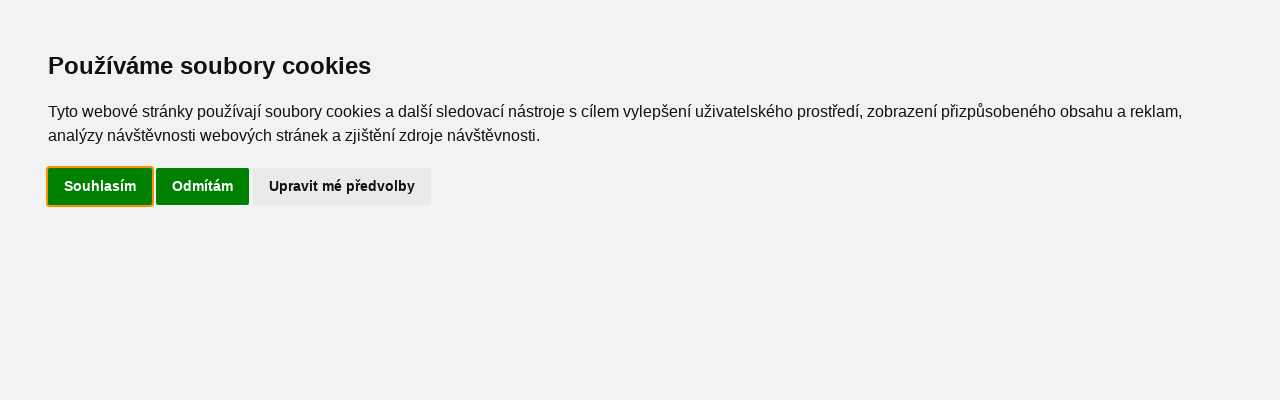

--- FILE ---
content_type: text/html; charset=UTF-8
request_url: https://www.prednizborovice.cz/clanky/uredni-deska/oznameni/archiv-oznameni/archiv-archivu-oznameni/
body_size: 8413
content:
<!DOCTYPE html>
<!-- Cookie Consent by FreePrivacyPolicy.com https://www.FreePrivacyPolicy.com -->
<script type="text/javascript" src="//www.freeprivacypolicy.com/public/cookie-consent/4.0.0/cookie-consent.js" charset="UTF-8"></script>
<script type="text/javascript" charset="UTF-8">
document.addEventListener('DOMContentLoaded', function () {
cookieconsent.run({"notice_banner_type":"standalone","consent_type":"express","palette":"light","language":"cs","page_load_consent_levels":["strictly-necessary"],"notice_banner_reject_button_hide":false,"preferences_center_close_button_hide":false,"page_refresh_confirmation_buttons":false,"website_name":"Přední Zborovice - stránky obce"});
});
</script>

<noscript>Cookie Consent by <a href="https://www.freeprivacypolicy.com/" rel="noopener">Free Privacy Policy Generator</a></noscript>
<!-- End Cookie Consent by FreePrivacyPolicy.com https://www.FreePrivacyPolicy.com -->





<!-- Below is the link that users can use to open Preferences Center to change their preferences. Do not modify the ID parameter. Place it where appropriate, style it as needed. -->

<a href="#" id="open_preferences_center">Update cookies preferences</a>

	
<head>
		<title>Přední Zborovice - oficiální stránky obce - Úřední deska - Oznámení - Archiv oznámení - Archiv archivu oznámení</title>
		<meta charset="utf-8">
		<meta http-equiv="X-UA-Compatible" content="IE=edge">
		<meta name="viewport" content="width=device-width, initial-scale=1.0">
		<meta name="copyright" content="eStranky">
        <meta name="description" content="Stránky obce Přední Zborovice" />
        <meta name="keywords" content="Přední Zborovice,Zborovice,Strakonice,Volyně,obecní úřad,obec" />
        <meta name="robots" content="all,follow" />
        <meta name="author" content="www.prednizborovice.cz" />
        
        <link rel="stylesheet" href="https://s3a.estranky.cz/css/uig.css" type="text/css" />
               					<link rel="stylesheet" href="/style.1765981247.1.css" type="text/css" /><style type="text/css">.logo {
    background: url('') center / contain no-repeat;
    height: 80px;
    width: 100px;
    display: block;
    float: left;
}</style>
<link rel="stylesheet" href="//code.jquery.com/ui/1.12.1/themes/base/jquery-ui.css">
<script src="//code.jquery.com/jquery-1.12.4.js"></script>
<script src="//code.jquery.com/ui/1.12.1/jquery-ui.js"></script>
<script type="text/javascript" src="https://s3c.estranky.cz/js/ui.js?nc=1" id="index_script" ></script>
			<script type="text/javascript">
				dataLayer = [{
					'subscription': 'true',
				}];
			</script>
			
        <link href="https://fonts.googleapis.com/css?family=Roboto+Condensed" rel="stylesheet">
        <link rel="stylesheet" href="https://cdnjs.cloudflare.com/ajax/libs/font-awesome/4.7.0/css/font-awesome.min.css">
	</head>
	
	<body class=" contact-active color_a">

    <!-- Wrapping the whole page, may have fixed or fluid width -->
    <div id="whole-page">

        

        <!-- Because of the matter of accessibility (text browsers,
        voice readers) we include a link leading to the page content and
        navigation } you'll probably want to hide them using display: none
        in your stylesheet -->

        <a href="#articles" class="accessibility-links">Jdi na obsah</a>
        <a href="#navigation" class="accessibility-links">Jdi na menu</a>

        <!-- Wrapping the document's visible part -->
        <div id="document">

            <!-- header -->
            <header class="header p-1 color_a">
                <div class="header-inner">
                    
                    <a href="/" class="logo"></a>
                    
                    <span class="color_b" style="display: none"></span>
                    
                    <script>
                        const COLOR = window.getComputedStyle(document.querySelector(".color_b")).getPropertyValue("background-color");
                        const COLOR_DEFAULT = "#009fe3";
                    </script>
                    
                    <!-- Hamburger icon -->
    <button type="button" class="menu-toggle" onclick="menuToggle()" id="menu-toggle">
    	<span></span>
    	<span></span>
    	<span></span>
    </button>

<!-- Such navigation allows both horizontal and vertical rendering -->
<div id="navigation">
    <div class="inner_frame color_a">
        
        <nav>
            <menu class="menu-type-onmouse">
                <li class=" dropdown">
    <a href="/">Aktuálně</a>
    
</li><li class="level_1 dropdown dropdown">
    <a href="/clanky/uredni-deska/">Úřední deska</a>
    <ul class="level_2">
<li class="">
  <a href="/clanky/uredni-deska/oznameni/">Oznámení</a>
</li><li class="">
  <a href="/clanky/uredni-deska/platne-verejne-vyhlasky-a-smernice/">Platné veřejné vyhlášky a směrnice</a>
</li><li class="">
  <a href="/clanky/uredni-deska/uzemni-plan-a-zastavene-uzemi/">Územní plán a zastavěné území</a>
</li><li class="">
  <a href="/clanky/uredni-deska/hospodareni/">Hospodaření</a>
</li><li class="">
  <a href="/clanky/uredni-deska/spolecenska-rubrika/">Společenská rubrika</a>
</li>
</ul>
</li><li class="level_1 dropdown dropdown">
    <a href="/clanky/obecni-urad/">Obecní úřad</a>
    <ul class="level_2">
<li class="">
  <a href="/clanky/obecni-urad/adresa-a-kontakty/">Adresa a kontakty</a>
</li><li class="">
  <a href="/clanky/obecni-urad/dulezite-kontakty/">Důležité kontakty</a>
</li><li class="">
  <a href="/clanky/obecni-urad/povinne-zverejnovane-informace/">Povinně zveřejňované informace</a>
</li><li class="">
  <a href="/clanky/obecni-urad/statisticke-udaje/">Statistické údaje</a>
</li><li class="">
  <a href="/clanky/obecni-urad/vysledky-komunalnich-voleb/">Výsledky komunálních voleb</a>
</li><li class="">
  <a href="/clanky/obecni-urad/e-podatelna/">E-podatelna</a>
</li><li class="">
  <a href="/clanky/obecni-urad/gdpr/">GDPR</a>
</li><li class="">
  <a href="/clanky/obecni-urad/prohlaseni-o-pristupnosti-stranek/">Prohlášení o přístupnosti stránek</a>
</li>
</ul>
</li><li class="level_1 dropdown dropdown">
    <a href="/clanky/o-obci/">O obci</a>
    <ul class="level_2">
<li class="">
  <a href="/clanky/o-obci/zakladni-udaje/">Základní údaje</a>
</li><li class="">
  <a href="/clanky/o-obci/historie/">Historie</a>
</li><li class="">
  <a href="/clanky/o-obci/zajimavosti/">Zajímavosti</a>
</li><li class="">
  <a href="/clanky/o-obci/program-rozvoje-obce/">Program rozvoje obce</a>
</li>
</ul>
</li><li class=" dropdown">
    <a href="/fotoalbum/">Fotogalerie</a>
    
</li>
                
                    <script>
                        // COLOR and COLOR_default have been declared in u_main_d (line: 56)
                    
                        const menuLink = document.querySelectorAll(".header .header-inner #navigation .inner_frame nav menu li a");
                        const menuLinkBorder = document.querySelectorAll(".header .header-inner #navigation .inner_frame nav menu li");
                        
                    	for(let i = 0; i < menuLink.length; i++) {
                            if (COLOR != "rgba(255, 255, 255, 0)" && COLOR != "rgba(0, 0, 0, 0)" && COLOR != "transparent") {
                                
                                menuLink[i].style.color = COLOR;
                                menuLinkBorder[i].style.color = COLOR;
                        
                            } else {
                                
                                menuLink[i].style.color = COLOR_DEFAULT;
                                menuLinkBorder[i].style.color = COLOR_DEFAULT;
                                
                            }
                        } 
                        
                    </script>
                    
            </menu>
        </nav>
        
    </div>
</div>
<!-- menu ending -->
                    
                    <!-- Search -->
<div id="search" class="section">
    <div class="inner_frame">
        <form action="https://katalog.estranky.cz/" method="post">
            <fieldset>
                <input type="hidden" id="uid" name="uid" value="1397922" />
                <input name="key" id="key" placeholder="Vyhledávání" />
                <span class="clButton">
                    <div class="magGlass">
                        <span></span>
                        <span></span>
                    </div>
                    <input type="submit" id="sendsearch" value="Vyhledat"/>
                </span>
            </fieldset>
        </form>
    </div>
</div>

<script>
    
    const magGlass = document.querySelector(".header .header-inner #search fieldset .clButton .magGlass");
    const magGlassHolder = document.querySelector(".header .header-inner #search fieldset .clButton .magGlass span:nth-of-type(2)");
                       
    if (COLOR != "rgba(255, 255, 255, 0)" && COLOR != "rgba(0, 0, 0, 0)") {
        
        magGlass.style.color = COLOR;
        magGlassHolder.style.background = COLOR;

    } else {
        
        magGlass.style.color = COLOR_DEFAULT;
        magGlassHolder.style.background = COLOR_DEFAULT;
        
    }
    
</script>
<!-- /Search -->
                    
                    <span id="title-position" class="head-right hidden"></span>
                </div>
            </header>
            <!-- /header -->

            <!-- main page content -->
            <main id="content">
                
                <div id="content-wrapper" class="">
                    
                    <script>
                        // Content wrapper
                        (!document.querySelector(".content-hp")) ? document.getElementById("content-wrapper").className = "content-wrapper p-1" : false;
                    </script>
                    
                    <!-- Articles -->
  <div id="articles">
    <h1>Archiv archivu oznámení</h1>
    <div class="editor-area">
  <p><span style="font-size: 18px;"><strong>ROK 2017</strong></span></p>

<p><span style="font-size: 16px;">16.1.2019&nbsp;- <a href="/file/334/20190114_oznameni-o-prodeji-dreva.pdf">Oznámení o prodeji palivového dřeva</a></span></p>

<p><span style="font-size: 16px;">22.12.2017 - <a href="/file/271/20171222_volicske-prukazy_prezidentske-volby.doc">Voličské průkazy - prezidentské volby 2018</a></span></p>

<p><span style="font-size: 16px;">20.12.2017 - <a href="/file/270/20171221_oznameni-o-zasedani-_zo.rtf">Oznámení o zasedání ZZO 29.12.2017</a></span></p>

<p><span style="font-size: 16px;">15.12.2017 - <a href="/file/267/20171215_mistni-poplatky_odpad-a-psi_2018.rtf">Poplatky za odpad a psy 2018</a></span></p>

<p><span style="font-size: 16px;">14.12.2017 - <a href="/file/273/20180105_jmenovani-clenu-ovk_ii.rtf">Prezidentské volby 2018</a></span></p>

<p><span style="font-size: 16px;">4.12.2017 - <a href="/file/263/20171204_oznameni-o-zasedani.rtf">Oznámení o zasedání ZZO 13.12.2017</a></span></p>

<p><span style="font-size: 16px;">19.11.2017 - <a href="/file/258/vz_pz_2017.zip">Výzva k veřejné zakázce - Realizace víceúčelového sportoviště, Přední Zborovice</a></span></p>

<p><span style="font-size: 16px;">18.11.2017 - <a href="/file/257/20171118_stanoveni-poctu-clenu-ovk_prezident_2018.rtf">Volby prezidenta ČR - stanovení počtu členů komise</a></span></p>

<p><span style="font-size: 16px;">3.10.2017 - <a href="/file/252/20171011_oznameni-zzo.rtf">Oznámení o zasedání ZZO 11.10.2017</a></span></p>

<p><span style="font-size: 16px;">25.9.2017 - <a href="/file/250/20170925_volebni-komise.rtf">Jmenování volební komise</a></span></p>

<p><span style="font-size: 16px;">5.9.2017 - <a href="/file/242/20170906_volby1.rtf">Volby do Poslanecké sněmovny Parlamentu ČR 1</a>, <a href="/file/243/20170907_volby2.rtf">2</a>,<a href="/file/244/20170908_volby3.rtf">&nbsp;3</a></span></p>

<p><span style="font-size: 16px;">21.6.2017 - <a href="/file/230/20170621_oznameni-o-zasedani-zo_28_6_2017.rtf">Oznámení o zasedání ZZO 28.6.2017</a></span></p>

<p><span style="font-size: 16px;">25.4.2017 - <a href="/file/229/20170606_uredni-hodiny_zmena.rtf">Oznámení o změně úředních hodin</a></span></p>

<p><span style="font-size: 16px;">11.4.2017 - <a href="/file/219/20170411_oznameni-zzo_20170419.rtf">Oznámení o zasedání ZZO 19.4.2017</a></span></p>

<p><span style="font-size: 16px;">29.3.2017 - <a href="/file/220/20170329_zamer.rtf">Záměr pronájmu nemovitosti</a></span></p>

<p><span style="font-size: 16px;">10.3.2017 - <a href="/file/210/20170310_zamer.rtf">Záměr prodej pozemku</a></span></p>

<p><span style="font-size: 16px;">22.1.2017 - <a href="/file/209/20170308_oznameni-o-zasedani.rtf">Oznámení o zasedání ZZO 15.3.2017</a></span></p>

<p><span style="font-size: 16px;">23.1.2017 - <a href="/file/200/20170123_poplatky.doc">Platby místních poplatků za odpad a psy v roce 2017</a></span></p>

<p><span style="font-size: 16px;">22.1.2017 - <a href="/file/199/20170122_oznameni-o-zasedani.docx">Oznámení o zasedání ZZO 30.1.2017</a></span></p>

<p><span style="font-size: 18px;"><strong>ROK 2016</strong></span></p>

<p><span style="font-size: 16px;">16.12.2016 - <a href="/file/192/20161216_zamer.doc">Záměr o pronájmu nemovitosti</a></span></p>

<p><span style="font-size: 16px;">12.12.2016 - <a href="/file/191/oznameni_zzo_20161221.rtf">Oznámení o zasedání ZZO 21.12.2016</a></span></p>

<p><span style="font-size: 16px;">25.11.2016 - <a href="/file/182/20161125_01.jpg">Oznámení ZÚŘ El. zemní kabelové vedení 1</a>, <a href="/file/183/20161125_02.jpg">2</a></span></p>

<p><span style="font-size: 16px;">8.11.2016 - <a href="/file/180/oznameni_zzo_20161115.rtf">Oznámení o zasedání ZZO 15.11.2016</a></span></p>

<p><span style="font-size: 16px;">16.10.2016 - <a href="/file/177/20161024_ozzo.rtf">Oznámení o zasedání ZZO 24.10.2016</a></span></p>

<p><span style="font-size: 16px;">5.9.2016 - <a href="/file/173/20160905_volby_kraj.rtf">Oznámení o volbách do zastupitelstva kraje</a></span></p>

<p><span style="font-size: 16px;">1.8.2016 - <a href="/file/170/20160801_up.pdf">Rozhodnutí Krajského úřadu JČ o územním plánu ÚP Přední Zborovice</a>&nbsp;(+ <a href="/file/171/20160801_up_podpis.jpg">datum</a>)</span></p>

<p><span style="font-size: 16px;">20.7.2016 - <a href="/file/167/oznameni_zzo_27_07_2016.rtf">Oznámení o zasedání ZZO 27.7.2016</a></span></p>

<p><span style="font-size: 16px;">22.6.2016 - <a href="/file/164/zamer_20160622.rtf">Záměr o pronájmu nemovitosti</a></span></p>

<p><span style="font-size: 16px;">6.6.2016 - <a href="/file/63/oznameni_zzo_15_06_2016.rtf">Oznámení o zasedání ZZO 15.6.2106</a></span></p>

<p><span style="font-size: 16px;">31.5.2016 - <a href="/file/62/vv_zivotni_prostredi.zip">Veřejná vyhláška - životní prostředí 2016</a></span></p>

<p><span style="font-size: 16px;">24.3.2016 - <a href="/file/61/oznameni_zasedani_zo_30_03_2016.pdf">Oznámení o zasedání ZZO 30.3.2106</a></span></p>

<p><span style="font-size: 16px;">27.1.2016 - <a href="/file/60/oznameni_zzo_3_02_2016-1.pdf">Oznámení o zasedání ZZO 3.2.2106</a></span></p>

<p><span style="font-size: 16px;">17.1.2016 - <a href="/file/59/mistni_poplatky_2016-1.rtf">Platby místních poplatků za odpad a psy v roce 2016</a></span></p>

<p><span style="font-size: 16px;"><strong>ROK 2015 </strong></span></p>

<p><span style="font-size: 16px;">15.1.2015 - <a href="/file/55/mistni_poplatek_2015_ver2.rtf">Platby místních poplatků za odpad a psy v roce 2015 </a></span></p>

<p><span style="font-size: 16px;"><strong>ROK 2014 </strong></span></p>

<p><span style="font-size: 16px;">27.10.2014 <a href="/file/53/informace_ustavujici_zzo_2014_03_11_2014.rtf">Informace o konání ustavujícího zasedání nově zvoleného Zastupitelstva obce Přední Zborovice 3.11.2014</a></span></p>

<p><span style="font-size: 16px;">17.9.2014 <a href="/file/52/ozanameni_zasedani_zo_25_09_2014-1.pdf">Oznámení o zasedání ZO dne 25.9.2014 od 18:00 hod</a></span></p>

<p><span style="font-size: 16px;">5.9.2014 - <a href="/file/51/zamer_2014-1_05_09_2014.pdf">Oznámení o pronájmu nemovitosti podle &sect; 39 zákona č. 128/2000 S. o obcích ve znění pozdějších předpisů</a></span></p>

<p style="text-align: left;"><span style="font-size: 16px;">30.6.2014 - <a href="/file/50/oznameni_zzo_09_07_2014-1.rtf">Oznámení o ZZO středa 09. 07. 2014 od 18:00 hod.</a></span></p>

<p style="text-align: left;"><span style="font-size: 16px;">16.6.2014 - <a href="/file/48/zzo_26_06_2014.zip">Oznámení o ZZO dne 24.6.2014 od 18:00 hod</a></span></p>

<p style="text-align: left;"><span style="font-size: 16px;">9.6.2014 - Oznámení - <a href="/file/47/09_06_2014.zip">Exekuční příkaz</a></span></p>

<p style="text-align: left;"><span style="font-size: 16px;">28.4.2014 - <a href="/file/46/28_04_2014_vyzva_2014-1.rtf">Oznámení o stavbě - most </a></span></p>

<p style="text-align: left;"><span style="font-size: 16px;">22.4.2014 - <a href="/file/45/zamer_smena_pacht_227_4_281_2_2014.rtf">Oznámení o záměru směny pozemku</a></span></p>

<p style="text-align: left;"><span style="font-size: 16px;">31.3.2014 - <a href="/file/44/zasedani_zo_08_04_2014.rtf">Oznámení o zasedání ZO dne 8. dubna 2014 od 18:00 hod.</a></span></p>

<p style="text-align: left;"><span style="font-size: 16px;">22.3.2014 - <a href="/file/43/odbor_dopravy.pdf">Odbor dopravy - MěÚ Strakonice</a></span></p>

<p style="text-align: left;"><span style="font-size: 16px;">26.2.2014 - <a href="/file/42/zakladni_informace_dpfo_pro_obce_r_2014.rtf">Základní informace správce daně k podání daňového přiznání k dani</a></span></p>

<p><span style="font-size: 16px;">19.2.2014 - <a href="/file/41/zasedani_zo_2_2014.rtf">Oznámení o zasedání ZO dne 27. února 2014 od 18:00 hod.</a></span></p>

<p><span style="font-size: 16px;">10.2.2014 - <a href="/file/32/mestky_urad_strakonice_odbor_dopravy.pdf">Městský úřad Strakonice - odbor dopravy</a></span></p>

<p><span style="font-size: 16px;"><strong>ROK 2013</strong></span></p>

<p><span style="font-size: 16px;">5.12.2013 - <a href="/file/39/oznameni_zzo_12_12_2013_doc.rtf">Oznámení o zasednání ZO dne 12.12.2013 od 9:00 hod.</a></span></p>

<p><span style="font-size: 16px;">12.11.2013 - <a href="/file/37/oznameni_zzo_20_11_2013.rtf">Oznámení o zasednání ZO dne 20.11.2013 od 20:00 hod.</a></span></p>

<p><span style="font-size: 16px;">7.10.2013 - <a href="/file/36/mu_stavebni.pdf">Městský úřad Strakonice - odbor stavební</a></span></p>

<p><span style="font-size: 16px;">25.9.2013 - <a href="/file/35/stanoveni_pocet_cleny_ovk_pspcr_2013.rtf">Oznámení - volby 2013</a></span></p>

<p><span style="font-size: 16px;">10.9.2013 - <a href="/file/34/oznameni_zasedani_zo_17_09_2013.rtf">Oznámení o zasedání zastupitelstva dne 17. září 2013 od 18:00 hod</a></span></p>

<p><span style="font-size: 16px;">26.8.2103 -&nbsp;<a href="/file/33/mestsky_urad_odbor_stavbni_eon.pdf">Městský úřad Strakonice - Odbor stavební úřad</a></span></p>

  <div id="a-section-cont-clear" class="clear">
    &nbsp;
  </div>
</div>
    
    
        
        
  </div>
<!-- /Articles -->

                    
                </div>
                
                <!-- Additional modules -->
                <section class="modules p-1">
                    <div class="modules-in">
                        <!-- Breadcrumb navigation -->
<div id="breadcrumb-nav">
    <span class="breadcrumb-border">
        <a href="/">Aktuálně</a> &raquo; <a href="/clanky/uredni-deska/">Úřední deska</a> &raquo; <a href="/clanky/uredni-deska/oznameni/">Oznámení</a> &raquo; <a href="/clanky/uredni-deska/oznameni/archiv-oznameni/">Archiv oznámení</a> &raquo; <span>Archiv archivu oznámení</span>
    </span>
</div>
                        
                        
                        
                        
                        
                        
                        
                        
                        
                        
                        
                        <!-- Own code -->
  <div class="section own-code-nav">
    <h2 class="color_b">Počasí
      <span class="decoration own-code-nav">
      </span></h2>
    <div class="inner_frame">
      <iframe src="https://www.meteoblue.com/cs/po%C4%8Das%C3%AD/widget/daily/p%c5%99edn%c3%ad-zborovice_%c4%8cesk%c3%a1-republika_3067608?geoloc=fixed&days=4&tempunit=CELSIUS&windunit=KILOMETER_PER_HOUR&coloured=coloured&pictoicon=1&maxtemperature=1&mintemperature=1&windspeed=1&winddirection=1&precipitation=1&precipitationprobability=1&layout=light"  frameborder="0" scrolling="NO" allowtransparency="true" sandbox="allow-same-origin allow-scripts allow-popups" style="width: 216px;height: 318px"></iframe><div><!-- DO NOT REMOVE THIS LINK --><a href="https://www.meteoblue.com/cs/po%C4%8Das%C3%AD/p%C5%99edpov%C4%9B%C4%8F/t%C3%BDden/p%c5%99edn%c3%ad-zborovice_%c4%8cesk%c3%a1-republika_3067608?utm_source=weather_widget&utm_medium=linkus&utm_content=daily&utm_campaign=Weather%2BWidget" target="_blank"></a></div>                                                                          
    </div>
  </div>
<!-- /Own code -->
<hr />

                        
                        <!-- Favorite links -->
  <div id="links" class="section">
    <h2 class="color_b">Oblíbené odkazy
        <span id="links-decoration" class="decoration">
        </span></h2>
    <div class="inner_frame">
      <ul>
        <li>
    <a href="https://www.prednizborovice.cz/clanky/obecni-urad/prohlaseni-o-pristupnosti-stranek/">
           Prohlášení o přístupnosti stránek<i class="fa fa-angle-right fa-lg"></i>
    </a>
</li><li>
    <a href="http://www.czechpoint.cz/web/index.php">
           Czech POINT<i class="fa fa-angle-right fa-lg"></i>
    </a>
</li><li>
    <a href="http://jizdnirady.idnes.cz/vlakyautobusy/spojeni/">
           Jízdní řády<i class="fa fa-angle-right fa-lg"></i>
    </a>
</li><li>
    <a href="https://charita-strakonice.cz/">
           Charita Strakonice<i class="fa fa-angle-right fa-lg"></i>
    </a>
</li><li>
    <a href="http://portal.gov.cz/portal/obcan/situace/">
           PSV - životní situace<i class="fa fa-angle-right fa-lg"></i>
    </a>
</li><li>
    <a href="http://www.strakonice.eu/">
           Město Strakonice<i class="fa fa-angle-right fa-lg"></i>
    </a>
</li><li>
    <a href="http://www.volyne.eu/">
           Město Volyně<i class="fa fa-angle-right fa-lg"></i>
    </a>
</li><li>
    <a href="http://www.kraj-jihocesky.cz/">
           Jihočeský kraj<i class="fa fa-angle-right fa-lg"></i>
    </a>
</li>
      </ul>
    </div>
  </div>
<!-- /Favorite links -->
                        
                        <!--/ u_m_event_archive /-->
                        
                        <!-- Contact -->
  <div id="contact-nav" class="section">
    <h2 class="color_b">Kontakt</h2>
    <div class="inner_frame">
      <address>
        <p class="contact_name">obec@prednizborovice.cz</p><p class="contact_adress">Úřední hodiny<br />
Každé sudé pondělí: 18:00 - 19:00<br />
mimo svátky</p>
      </address>
    </div>
  </div>
<!-- /Contact -->
                        
                        
                    </div>
                </section>
                <!-- /Additional modules -->

                <!-- footer -->
                    <footer class="footer color_b p-1">
                        
                            <p>
        &copy; 2026 eStránky.cz <span class="hide">|</span> <a class="promolink promolink-paid" href="//www.estranky.cz/" title="Tvorba webových stránek zdarma, jednoduše a do 5 minut."><strong>Tvorba webových stránek</strong></a>
        
         | <span id="slicesinfo-s-45" class="hslice">
     <a href="javascript:index_slices_add('https://prednizborovice.estranky.cz/rss/slices/s/45/data.xml', 'Archiv archivu oznámení')" title="Přejete si být informování o aktualizacích stránky? Přidejte si ji do oblíbených jako aktivní odkaz. (Pouze IE8 a vyšší.)">WebSlice</a>
    </span>

         | <a class="print" href="javascript:window.print()">Tisk</a>
         | <span class="updated">Aktualizováno:  14. 1. 2026</span>
         | <a class="up" href="#top">Nahoru &uarr;</a>
        
    </p>
    
                    </footer>
                <!-- /footer -->

            </main>
            <!-- /main page content -->

        </div>

    </div>
    
    <script>
        "use strict"
                
        // Navigation adjustments 
            const nav = document.querySelector("#navigation");
            const menu = document.querySelector("menu");
            
            let searchBar, logoImg;
            searchBar = logoImg = true;
        
                logoImg = (getComputedStyle(document.querySelector(".logo")).backgroundImage === "none") ? false : true;
        
                searchBar = (document.getElementById("search") == null) ? false : true;
        
            if(logoImg == false && searchBar == false) {
                nav.style.width = "100%";
            } else if(logoImg == false && searchBar) {
                nav.style.width = "calc(100% - 180px)";
            } else if(logoImg && searchBar == false) {
                nav.style.width = "calc(100% - 100px)";
            } else {
                nav.style.width = "calc(100% - 280px)";
            }
        
            document.querySelector(".menu-toggle").onclick = () => {
                menuToggle();
        
                let navActive = document.querySelector("#navigation.menu-active");
        
                if(navActive) {
                    navActive.style.width = "100%";
                    menu.style.height = "calc(100vh - 80px)";
                } 
        
                if(logoImg == false) {
                    navActive.style.paddingTop = "80px";
                }
                if(searchBar) {
                    menu.style.height = "calc(100vh - 160px)";
                }
            }
            
        // Navigation adjustments end
        
        // Content padding
        const headerHeight = document.querySelector(".header").offsetHeight;
        (headerHeight > 80) ? document.querySelector("#content").style.paddingTop = headerHeight + "px" : false;
            
   </script>
   <div id="fb-root"></div>
<script async defer src="https://connect.facebook.net/cs_CZ/sdk.js#xfbml=1&version=v3.2&appId=979412989240140&autoLogAppEvents=1"></script><!-- NO GEMIUS -->
</body>
</html>